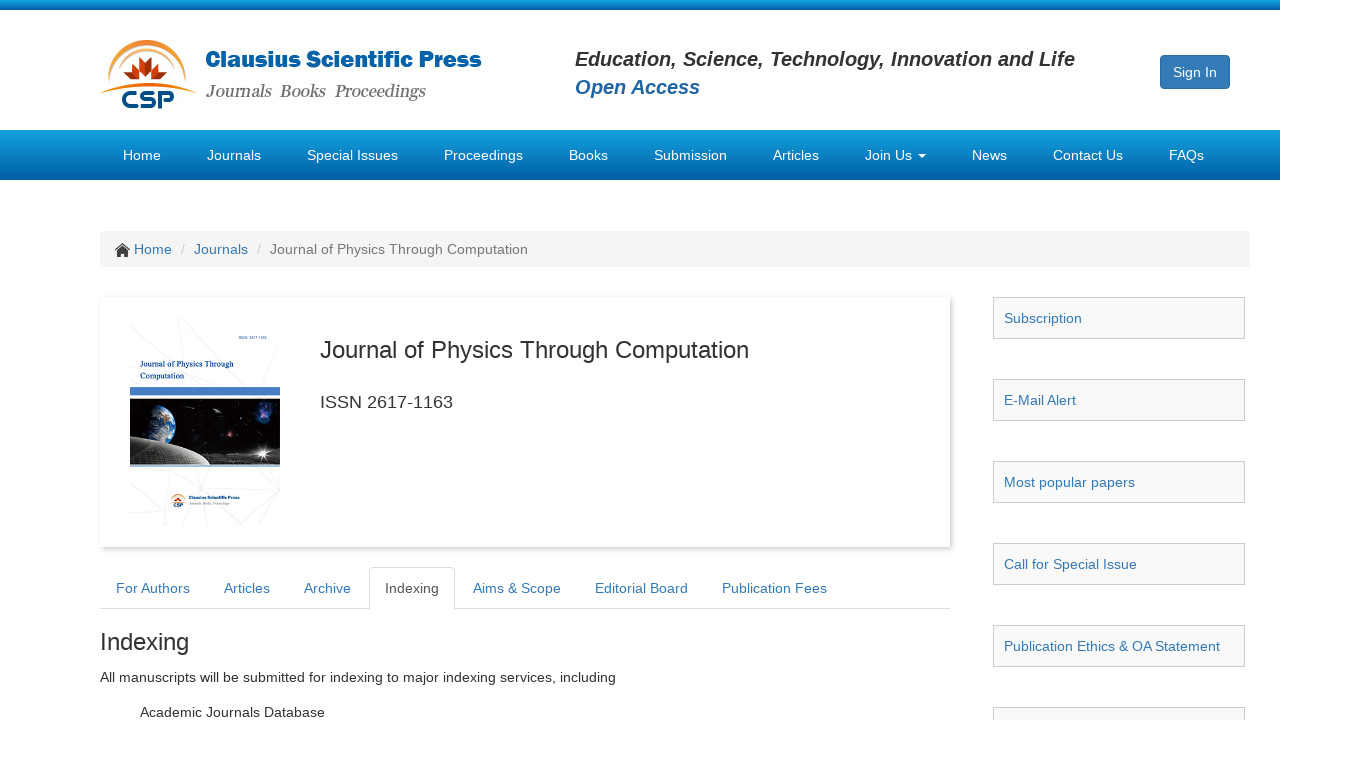

--- FILE ---
content_type: text/html; charset=UTF-8
request_url: https://clausiuspress.com/journal/JPTC/indexing.html
body_size: 5004
content:
<!DOCTYPE HTML>
<html>
<head>
	<meta charset="utf-8">
	<meta http-equiv="X-UA-Compatible" content="IE=edge">
	<meta name="author" content="Legend IT Inc,Ottawa,Canada,Website Building,Website Management,Website Hosting,Search Engine Optimization,Social Media Marketing,Wechat APPs,Android APPs,Menu Design,Flyer Design,Logo Design">
	<title>
		Journal of Physics Through Computation	</title>
	<link href="/assets/default/img/logo_icon.png" type="image/x-icon" rel="icon" />
	<link href="/assets/common/bootstrap/bootstrap.min.css" rel="stylesheet">
        <link href="/assets/common/bxslider/jquery.bxslider.css" rel="stylesheet" type="text/css">
	<script src="/assets/3a02383f/jquery.min.js"></script>
	<script src="/assets/3a02383f/jui/js/jquery-ui.min.js"></script>
	<script src="/assets/3a02383f/jquery.yii.js"></script>
	<script src="/assets/common/bootstrap/bootstrap.min.js"></script>
        <script src="/assets/common/bxslider/jquery.bxslider.min.js" type="text/javascript"></script>
	<!--[if lt IE 9]>
          <script src="//cdn.bootcss.com/html5shiv/3.7.2/html5shiv.min.js"></script>
          <script src="//cdn.bootcss.com/respond.js/1.4.2/respond.min.js"></script>
        <![endif]-->
        <script type="text/javascript">
            $(function () {
                $('.bxslider').bxSlider({
                    minSlides: 5,
                    maxSlides: 5,
                    slideWidth: 220,
                    slideMargin: 40,
                    ticker: true,
                    speed: 50000
                });
            });
        </script>
        <script>
	  (function(i,s,o,g,r,a,m){i['GoogleAnalyticsObject']=r;i[r]=i[r]||function(){
	  (i[r].q=i[r].q||[]).push(arguments)},i[r].l=1*new Date();a=s.createElement(o),
	  m=s.getElementsByTagName(o)[0];a.async=1;a.src=g;m.parentNode.insertBefore(a,m)
	  })(window,document,'script','https://www.google-analytics.com/analytics.js','ga');
	  ga('create', 'UA-85102717-1', 'auto');
	  ga('send', 'pageview');
	</script>
	<style>
		body{padding-top: 0px; font-family: Arial, 'Helvetica Neue', Helvetica, sans-serif;}
		.navbar-nav li{float: left; padding-left: 8px; padding-right: 8px;}
		.navbar-nav li a:link, .navbar-nav li a:visited{color: white;}
		.navbar-nav li a:hover{color: red;}
		//.navbar-nav li.active a:link, .navbar-nav li.active a:visited{color: #0878bb; background: white; border: 2px solid #0878bb; height: 50px;}
		.navbar-nav li ul.dropdown-menu li{float: none; padding-left: 0px; padding-right: 0px; background: #097fc1;}
		.navbar-nav li ul.dropdown-menu li a:hover{color: red;}
		.navbar-nav li ul.dropdown-menu li.active a:link, .navbar-nav li ul.dropdown-menu li.active a:visited{color: black; background: #e7e7e7;}
		.bxslider li{height: 230px;}
	</style>
</head>
<body>
	<div style="margin: 0 auto; width: 1350px; height: 10px; background: url(/assets/default/img/bg_top.png) repeat-x;">
	
	</div>
	
	<div style="margin: 0 auto; width: 1350px;">
		<div style="margin: 0 auto; width: 1150px; height: 120px; padding-top: 10px; padding-bottom: 10px;">
			<div style="float: left; width: 475px; padding-top: 20px;">
				<a href="/"><img src="/assets/default/img/logo.jpg" style="width: 382px; height: 74px;"></a>
			</div>
			<div style="float: left; width: 585px; padding-top: 25px;">
				<em style="font-size: 20px; font-weight: bold;">Education, Science, Technology, Innovation and Life</em><br>
				<em style="font-size: 20px; font-weight: bold; color: #2165a3;">Open Access</em>
			</div>
			<div style="float: left; width: 80px; padding-top: 35px;">
				<a href="/submission.html" class="btn btn-primary" role="button">Sign In</a>
			</div>
		</div>
	</div>
	
	<nav style="margin: 0 auto; width: 1350px; background: url(/assets/default/img/bg_nav.png) repeat-x;">
		<div style="margin: 0 auto; width: 1150px; height: 51px;">
			<ul class="nav navbar-nav list-inline">
				<li >
					<a href="/">Home</a>
				</li>
				<li class="active">
					<a href="/journal/index.html">Journals</a>
				</li>
				<li >
					<a href="/specialissue.html">Special Issues</a>
				</li>
				<li >
					<a href="/conference/index.html">Proceedings</a>
				</li>
				<li >
						<a href="/book.html">Books</a>
				</li>
				<li >
					<a href="/submission.html" target="_blank">Submission</a>
				</li>
				<li >
					<a href="/articles.html">Articles</a>
				</li>
				<li class="dropdown">
				        <a href="#" class="dropdown-toggle" data-toggle="dropdown" role="button" aria-haspopup="true" aria-expanded="false">Join Us <span class="caret"></span></a>
				        <ul class="dropdown-menu">
					        <li >
					        	<a href="/joinus/reviewer.html">Join Reviewer Team</a>
					        </li>
					        <li >
					            	<a href="/joinus/editorialBoard.html">Join Editorial Board</a>
					        </li>
					        <li >
					            	<a href="/joinus/editorInChief.html">Join Editor-in-chief Group</a>
					         </li>
					         <li role="separator" class="divider"></li>
					         <li >
					            	<a href="/joinus/responsibilities.html">Responsibilities</a>
					         </li>
					         <li >
					            	<a href="/joinus/qualification.html">Qualification & Requirement</a>
					          </li>
				        </ul>
				</li>
				<li >
					<a href="/news.html">News</a>
				</li>
				<li >
					<a href="/contact.html">Contact Us</a>
				</li>
				<li >
					<a href="/faq.html">FAQs</a>
				</li>
			</ul>
		</div>
	</nav>
	
	<div style="clear: both; margin: 0 auto; width: 1350px;">
		<div style="margin: 50px auto; width: 1150px; background: #fafbfc;">
						<ol class="breadcrumb">
				<li>
			  		<img src="/assets/default/img/icon_home.png" width="15px">
			  		<a href="/">Home</a>
			  	</li>
			  	<li><a href="/journal/index.html">Journals</a></li>
				<li class="active">Journal of Physics Through Computation</li>
			</ol>
			
			<div style="margin: 20px 0px 60px 0px;">
				<div style="float: left; width: 850px; margin: 10px 30px 0px 0px;">
					<div style="clear: both; width: 850px; height: 250px; margin: 0px 0px 20px 0px; padding: 20px 0px 20px 0px; box-shadow: 2px 2px 5px #cccccc;">
						<div style="float: left; width: 210px; margin-right: 10px;">
							<img class="center-block" src="/assets/default/img/journal/journal_1617866878.jpg" width="150px">
						</div>
						<div style="float: left; width: 620px;">
							<h3>Journal of Physics Through Computation</h3>
															<h4 style="margin-top: 30px;">ISSN 2617-1163</h4>
																				</div>
					</div>
					<div style="clear: both; width: 850px;">
						<ul class="nav nav-tabs">
							<li  role="presentation">
								<a href="/journal/JPTC/forAuthors.html">For Authors</a>
							</li>
							<li  role="presentation">
								<a href="/journal/JPTC.html">Articles</a>
							</li>
							<li  role="presentation">
								<a href="/journal/JPTC/archive.html?pubYear=&issue=">Archive</a>
							</li>
							<li class="active" role="presentation">
								<a href="/journal/JPTC/indexing.html">Indexing</a>
							</li>
							<li  role="presentation">
								<a href="/journal/JPTC/aimScope.html">Aims & Scope</a>
							</li>
							<li  role="presentation">
								<a href="/journal/JPTC/editorialBoard.html">Editorial Board</a>
							</li>
							<li  role="presentation">
								<a href="/journal/JPTC/apc.html">Publication Fees</a>
							</li>
						</ul>
						
						
<div id="content">
	<div>
	<p class="h3">Indexing</p>
	<div style="margin-bottom: 100px; line-height: 180%;"><p><span style="font-family:Arial,Helvetica,sans-serif">All manuscripts will be submitted for indexing to major indexing services, including</span></p>

<p style="margin-left:40px"><span style="font-family:Arial,Helvetica,sans-serif">Academic Journals Database<br />
Academic Keys<br />
DOAJ<br />
Access to Research for Development and Innovation (ARDI)<br />
Advanced Technologies Database with Aerospace<br />
AiritiLibrary<br />
Conference Proceedings Citation Index(CPCI)<br />
Base-Search<br />
Bibliographies of Scientific Literature<br />
Blyun<br />
CALIS<br />
CBBIB<br />
CiteSeerX<br />
CNKI SCHOLAR<br />
Computer and Information Systems Abstracts<br />
CrossRef<br />
Scopus<br />
DTU Findit<br />
DuXiu<br />
EBSCO A-to-Z (with access permission)<br />
Elektronische Zeitschriftenbibliothek (EZB)<br />
Harvard Library E-Journals<br />
Infotrieve<br />
Journalseek<br />
Inspec<br />
JournalTOCs<br />
MIAR<br />
National Science and Technology Library (NSTL)<br />
Compendex<br />
Norway&#39;s national scientific database<br />
OhioLINK<br />
Google Scholar<br />
OneSearch<br />
Open Access Journals Search Engine (OAJSE)<br />
Open Science Directory<br />
Polish Scholarly Bibliography (PBN)<br />
PUBDB DESY Publication Database<br />
Research Bible<br />
Socolar<br />
Standard Periodical Directory(Mediafinder)<br />
Syst&egrave;me Universitaire de Documentation (Sudoc)<br />
Technology Research<br />
The Free Library<br />
TOC Premier<br />
Universe Digital Library (UDL)<br />
Zeitschriftendatenbank (ZDB)<br />
WRLC Catalog</span></p>
</div>
</div></div>

						
					</div>
				</div>
				
				<div style="float: left; width: 265px; margin-bottom: 100px;">
					<style>
						.side_function{margin: 10px 0px 40px 13px; padding: 10px 10px 10px 10px; border: 1px solid #cccccc; background: #f9f9f9;}
					</style>
					<div class="side_function"><a href="/journal/JPTC/subscription.html">Subscription</a></div>
					<div class="side_function"><a href="/journal/JPTC/newsletter.html">E-Mail Alert</a></div>
					<div class="side_function"><a href="/journal/JPTC/hottestPaper.html">Most popular papers</a></div>
					<div class="side_function"><a href="/journal/JPTC/specialIssue.html">Call for Special Issue</a></div>
					<div class="side_function"><a href="/journal/JPTC/publicationEthics.html">Publication Ethics & OA Statement</a></div>
					<div class="side_function"><a href="/journal/plagiarismPolicy/journalAbbr/JPTC.html">Plagiarism Policy</a></div>
					<div class="side_function"><a href="/journal/JPTC/contact.html">Contact Us</a></div>
					<table class="table table-bordered table-striped" style="width: 250px; margin: 0px 0px 40px 10px;">
												<tr>
							<th>Downloads:</th>
							<td>1025</td>
						</tr>
						<tr>
							<th>Visits:</th>
							<td>93562</td>
						</tr>
					</table>
					<div style="width: 250px; margin-left: 10px; padding: 0px 10px 0px 10px; border: 1px solid #cccccc;">
						<p class="h4">Sponsors, Associates, and Links</p>
						<hr>
						<ul>
														<li style="padding-top: 10px; padding-bottom: 10px;">
								<a href="/journal/POWEET.html">International Journal of Power Engineering and Engineering Thermophysics</a><br><br>
								<a href="/journal/POWEET.html"><img class="img-responsive" src="/assets/default/img/journal/journal_1617865730.jpg" style="max-width: 130px;"></a>
							</li>
														<li style="padding-top: 10px; padding-bottom: 10px;">
								<a href="/journal/NASC.html">Numerical Algebra and Scientific Computing</a><br><br>
								<a href="/journal/NASC.html"><img class="img-responsive" src="/assets/default/img/journal/journal_1617877625.jpg" style="max-width: 130px;"></a>
							</li>
														<li style="padding-top: 10px; padding-bottom: 10px;">
								<a href="/journal/TPNP.html">Transactions on Particle and Nuclear Physics</a><br><br>
								<a href="/journal/TPNP.html"><img class="img-responsive" src="/assets/default/img/journal/journal_1617880194.jpg" style="max-width: 130px;"></a>
							</li>
														<li style="padding-top: 10px; padding-bottom: 10px;">
								<a href="/journal/JPMS.html">Journal of Probability and Mathematical Statistics</a><br><br>
								<a href="/journal/JPMS.html"><img class="img-responsive" src="/assets/default/img/journal/journal_1617876101.jpg" style="max-width: 130px;"></a>
							</li>
														<li style="padding-top: 10px; padding-bottom: 10px;">
								<a href="/journal/MSNDC.html">Multibody Systems, Nonlinear Dynamics and Control</a><br><br>
								<a href="/journal/MSNDC.html"><img class="img-responsive" src="/assets/default/img/journal/journal_1617877524.jpg" style="max-width: 130px;"></a>
							</li>
														<li style="padding-top: 10px; padding-bottom: 10px;">
								<a href="/journal/COMPAG.html">Complex Analysis and Geometry</a><br><br>
								<a href="/journal/COMPAG.html"><img class="img-responsive" src="/assets/default/img/journal/journal_1617864012.jpg" style="max-width: 130px;"></a>
							</li>
														<li style="padding-top: 10px; padding-bottom: 10px;">
								<a href="/journal/DSDE.html">Dynamical Systems and Differential Equations</a><br><br>
								<a href="/journal/DSDE.html"><img class="img-responsive" src="/assets/default/img/journal/journal_1617864350.jpg" style="max-width: 130px;"></a>
							</li>
														<li style="padding-top: 10px; padding-bottom: 10px;">
								<a href="/journal/AORP.html">Acoustics, Optics and Radio Physics</a><br><br>
								<a href="/journal/AORP.html"><img class="img-responsive" src="/assets/default/img/journal/journal_1617863069.jpg" style="max-width: 130px;"></a>
							</li>
														<li style="padding-top: 10px; padding-bottom: 10px;">
								<a href="/journal/PAMP.html">Progress in Atomic and Molecular Physics</a><br><br>
								<a href="/journal/PAMP.html"><img class="img-responsive" src="/assets/default/img/journal/journal_1617878145.jpg" style="max-width: 130px;"></a>
							</li>
														<li style="padding-top: 10px; padding-bottom: 10px;">
								<a href="/journal/TRACMP.html">Transactions on Condensed Matter Physics</a><br><br>
								<a href="/journal/TRACMP.html"><img class="img-responsive" src="/assets/default/img/journal/journal_1617880122.jpg" style="max-width: 130px;"></a>
							</li>
														<li style="padding-top: 10px; padding-bottom: 10px;">
								<a href="/journal/TRACAM.html">Transactions on Computational and Applied Mathematics</a><br><br>
								<a href="/journal/TRACAM.html"><img class="img-responsive" src="/assets/default/img/journal/journal_1617880110.jpg" style="max-width: 130px;"></a>
							</li>
														<li style="padding-top: 10px; padding-bottom: 10px;">
								<a href="/journal/PLASP.html">Progress in Plasma Physics</a><br><br>
								<a href="/journal/PLASP.html"><img class="img-responsive" src="/assets/default/img/journal/journal_1617878190.jpg" style="max-width: 130px;"></a>
							</li>
														<li style="padding-top: 10px; padding-bottom: 10px;">
								<a href="/journal/COMGT.html">Combinatorics and Graph Theory</a><br><br>
								<a href="/journal/COMGT.html"><img class="img-responsive" src="/assets/default/img/journal/journal_1617863991.jpg" style="max-width: 130px;"></a>
							</li>
														<li style="padding-top: 10px; padding-bottom: 10px;">
								<a href="/journal/RPMS.html">Research and Practice of Mathematics & Statistics</a><br><br>
								<a href="/journal/RPMS.html"><img class="img-responsive" src="/assets/default/img/journal/journal_1617878251.jpg" style="max-width: 130px;"></a>
							</li>
														<li style="padding-top: 10px; padding-bottom: 10px;">
								<a href="/journal/NUCTA.html">Nuclear Techniques and Applications</a><br><br>
								<a href="/journal/NUCTA.html"><img class="img-responsive" src="/assets/default/img/journal/journal_1617877606.jpg" style="max-width: 130px;"></a>
							</li>
														<li style="padding-top: 10px; padding-bottom: 10px;">
								<a href="/journal/PHOTONICS.html">Journal of Photonics Research</a><br><br>
								<a href="/journal/PHOTONICS.html"><img class="img-responsive" src="/assets/default/img/journal/journal_1617866860.jpg" style="max-width: 130px;"></a>
							</li>
														<li style="padding-top: 10px; padding-bottom: 10px;">
								<a href="/journal/COMREF.html">Journal of Compressors and Refrigeration</a><br><br>
								<a href="/journal/COMREF.html"><img class="img-responsive" src="/assets/default/img/journal/journal_1617866064.jpg" style="max-width: 130px;"></a>
							</li>
														<li style="padding-top: 10px; padding-bottom: 10px;">
								<a href="/journal/JTPF.html">Journal of Theoretical Physics Frontiers</a><br><br>
								<a href="/journal/JTPF.html"><img class="img-responsive" src="/assets/default/img/journal/journal_1617876384.jpg" style="max-width: 130px;"></a>
							</li>
														<li style="padding-top: 10px; padding-bottom: 10px;">
								<a href="/journal/JNSC.html">Journal of Nonlinear Science and Complexity</a><br><br>
								<a href="/journal/JNSC.html"><img class="img-responsive" src="/assets/default/img/journal/journal_1617866821.jpg" style="max-width: 130px;"></a>
							</li>
														<li style="padding-top: 10px; padding-bottom: 10px;">
								<a href="/journal/VACUS.html">Vacuum Science Journal</a><br><br>
								<a href="/journal/VACUS.html"><img class="img-responsive" src="/assets/default/img/journal/journal_1617880315.jpg" style="max-width: 130px;"></a>
							</li>
														<li style="padding-top: 10px; padding-bottom: 10px;">
								<a href="/journal/CFD.html">Computational Fluid Dynamics</a><br><br>
								<a href="/journal/CFD.html"><img class="img-responsive" src="/assets/default/img/journal/journal_1617864053.jpg" style="max-width: 130px;"></a>
							</li>
													</ul>
					</div>
				</div>
			</div>	
			
		</div>
	</div>
	
	<div id="footer1" style="clear: both; margin: 0 auto; width: 1350px; background: #005288; color: white;">
		<style>
			#footer1 li{color: #92d1de;}
			#footer1 a:link, #footer1 a:visited{color: #92d1de;}
			#footer1 a:hover{color: red;}
		</style>
		<div style="margin: 0 auto; width: 1150px; height: 210px;">
			<div id="footer_top" style="width: 1150px; height: 210px;">
				<div style="float: left; width: 275px; padding: 10px 0px 0px 0px; margin-right: 16px;">
					<h3 style="font-size: 20px;">RESOURCES</h3>
					<ul class="list-unstyled" style="line-height: 180%;">
						<li>
							<a href="/openAccess.html">Open Access</a>
						</li>
						<li>
							<a href="/authorGuide.html">Author Guidelines</a>
						</li>
						<li>
							<a href="/libGuide.html">Librarian Guidelines</a>
						</li>
						<!--
							<li>
								<a href="/apc.html">Article Processing Charges</a>
							</li>
						-->
						<li>
							<a href="/jourProposal.html">Propose a New Journal</a>
						</li>
						<li>
							<a href="/specProposal.html">Call for Special Issue Proposals</a>
						</li>
					</ul>
				</div>
				<div style="float: left; width: 275px; padding: 10px 0px 0px 0px; margin-right: 16px;">
					<h3 style="font-size: 20px;">JOIN US</h3>
					<ul class="list-unstyled" style="line-height: 180%;">
						<li>
							<a href="/joinus/reviewer.html">Join Reviewer Team</a>
						</li>
						<li>
							<a href="/joinus/editorialBoard.html">Join Editorial Board</a>
						</li>
						<li>
							<a href="/joinus/editorInChief.html">Join Editor-in-chief Group</a>
						</li>
						<li>
							<a href="/joinus/responsibilities.html">Responsibilities</a>
						</li>
						<li>
							<a href="/joinus/qualification.html">Qualification & Requirement</a>
						</li>
					</ul>
				</div>
				<div style="float: left; width: 275px; padding: 10px 0px 0px 0px; margin-right: 16px;">
					<h3 style="font-size: 20px;">PUBLICATION SERVICES</h3>
					<ul class="list-unstyled" style="line-height: 180%;">
						<li>
							<a href="/journal/index.html">Journals</a>
						</li>
						<li>
							<a href="/specialissue.html">Special Issues</a>
						</li>
						<li>
							<a href="/book.html">Books</a>
						</li>
						<li>
							<a href="/conference/index.html">Proceedings</a>
						</li>
						<li>
							<a href="/articles.html">Articles</a>
						</li>
					</ul>
				</div>
				<div style="float: left; width: 275px; padding: 10px 0px 0px 0px;">
					<h3 style="font-size: 20px;">CONTACT US</h3>
					<ul class="list-unstyled" style="line-height: 180%;">
						<li>
							Clausius Scientific Press Inc.
						</li>
						<li>
							<a href="/contact.html">CANADA Office</a>
						</li>
						<li>
							<a href="/contact.html">CHINA Office</a>
						</li>
						<li>
							<a href="/contact.html">United Kingdom Office</a>
						</li>
						<li>
							<a href="/contact.html">HONGKONG Office</a>
						</li>
					</ul>
				</div>
			</div>
		</div>
	</div>
	
	<div id="footer2" style="clear: both; margin: 0 auto; width: 1350px; background: #004b7c; color: white;">
		<style>
			#footer2 a:link, #footer2 a:visited{color: #92d1de;}
			#footer2 a:hover{color: red;}
		</style>
		<div style="margin: 0 auto; width: 1150px; height: 120px;">
			<div style="width: 1150px; height: 55px; border-bottom: 1px solid #696969;">
				<p style="font-size: 14px; line-height: 55px; text-align: center;">All published work is licensed under a <a href="https://creativecommons.org/licenses/by/4.0/legalcode" target="_blank">Creative Commons Attribution 4.0 International License</a>.</p>
			</div>
			
			<div style="width: 1150px; padding: 20px 0px 20px 0px; text-align: center; color: #aaaaaa;">
				Copyright © 2016 - 2031 <b>Clausius Scientific Press Inc</b>. All Rights Reserved.
			</div> 
		</div>
	</div>
<script defer src="https://static.cloudflareinsights.com/beacon.min.js/vcd15cbe7772f49c399c6a5babf22c1241717689176015" integrity="sha512-ZpsOmlRQV6y907TI0dKBHq9Md29nnaEIPlkf84rnaERnq6zvWvPUqr2ft8M1aS28oN72PdrCzSjY4U6VaAw1EQ==" data-cf-beacon='{"version":"2024.11.0","token":"d44071f852e84d88beb34d5ea307a425","r":1,"server_timing":{"name":{"cfCacheStatus":true,"cfEdge":true,"cfExtPri":true,"cfL4":true,"cfOrigin":true,"cfSpeedBrain":true},"location_startswith":null}}' crossorigin="anonymous"></script>
</body>
</html>